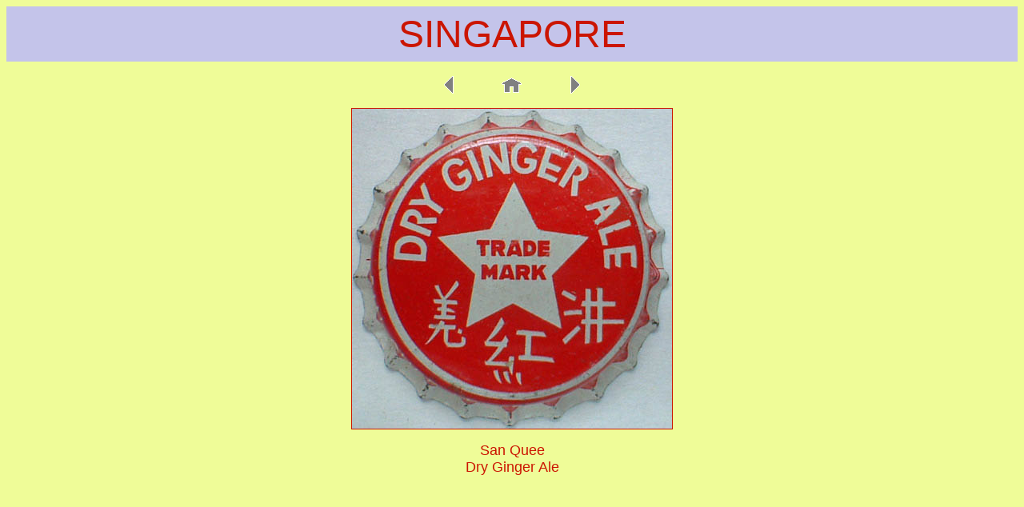

--- FILE ---
content_type: text/html
request_url: https://www.worldcrowncaps.it/singapore/pages/San%20Quee%20dry.html
body_size: 587
content:
<HTML>
	<HEAD>

		<TITLE>San Quee dry</TITLE>
		<META name="generator" content="Adobe Photoshop Album (R) 2.0 Web Photo Gallery">
		<META http-equiv="Content-Type" content="text/html; charset=iso-8859-1">
	</HEAD>

<BODY bgcolor="#EFFC98"  text="#CB1501"  link="#0000FF"  vlink="#800080"  alink="#FF0000" >

<table width="100%" border="0" cellpadding="5" cellspacing="2" bgcolor="#C4C4EA" dwcopytype="CopyTableRow" >
  <tr>
    <td><div align="center"><font size="7"  face="Arial" >SINGAPORE</font></div></td>
  </tr>
</table>
<P><CENTER>
<TABLE border="0" cellpadding="0" cellspacing="2" width="240">
<TR>
	<TD width="80" align="center">
	<A href="Abc.html" ><IMG src="../images/previous.gif" border="0" alt="Indietro"></A>
	</TD>
	<TD width="80" align="center">
	<A href="../index.html" ><IMG src="../images/home.gif" border="0" alt="Home"></A>
	</TD>
	<TD width="80" align="center">
	<A href="San%20Quee%20ice.html" ><IMG src="../images/next.gif" border="0" alt="Avanti"></A>
	</TD>
</TR>
</TABLE>
</CENTER></P>

<P><CENTER><IMG src="../images/San%20Quee%20dry.jpg" alt="San Quee dry" width="400" height="400"  border="1">
</CENTER></P>
<P><CENTER>
  <FONT size="4"  face="Arial" >San Quee<br>
  Dry Ginger Ale
  </FONT>
</CENTER></P>
</BODY>

</HTML>
